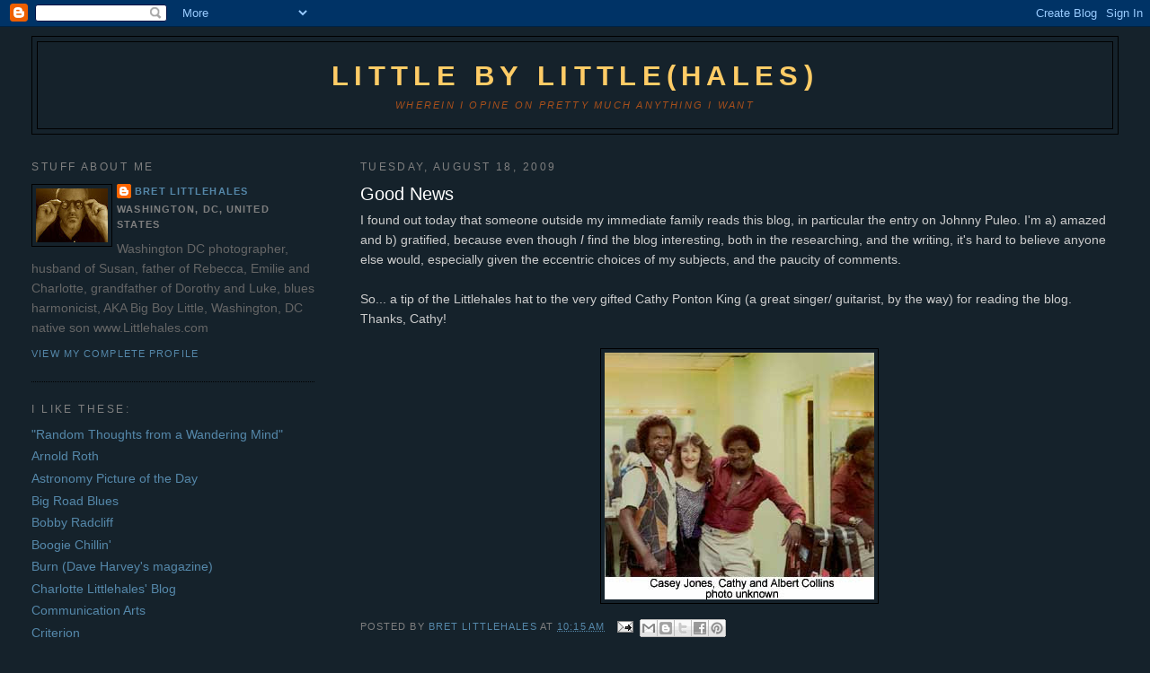

--- FILE ---
content_type: text/html; charset=UTF-8
request_url: http://bretlittlehales.blogspot.com/2009/08/good-news.html
body_size: 11470
content:
<!DOCTYPE html>
<html dir='ltr'>
<head>
<link href='https://www.blogger.com/static/v1/widgets/2944754296-widget_css_bundle.css' rel='stylesheet' type='text/css'/>
<meta content='text/html; charset=UTF-8' http-equiv='Content-Type'/>
<meta content='blogger' name='generator'/>
<link href='http://bretlittlehales.blogspot.com/favicon.ico' rel='icon' type='image/x-icon'/>
<link href='http://bretlittlehales.blogspot.com/2009/08/good-news.html' rel='canonical'/>
<link rel="alternate" type="application/atom+xml" title="Little by Little(hales) - Atom" href="http://bretlittlehales.blogspot.com/feeds/posts/default" />
<link rel="alternate" type="application/rss+xml" title="Little by Little(hales) - RSS" href="http://bretlittlehales.blogspot.com/feeds/posts/default?alt=rss" />
<link rel="service.post" type="application/atom+xml" title="Little by Little(hales) - Atom" href="https://www.blogger.com/feeds/8245311370075626678/posts/default" />

<link rel="alternate" type="application/atom+xml" title="Little by Little(hales) - Atom" href="http://bretlittlehales.blogspot.com/feeds/1797027801243046720/comments/default" />
<!--Can't find substitution for tag [blog.ieCssRetrofitLinks]-->
<link href='https://blogger.googleusercontent.com/img/b/R29vZ2xl/AVvXsEiSZOyB7nM5zAyOaqvFAOHFRaoXNWgoPjb5l7JDpJ4pQ3wwhMSUzqKvwLqq-GzFY4-h4xXEv21X5tGe8imvRul4_kyuu0oTZNKgFfmby6qmvH6hd3cUsu-AvkOeEatlCD2EBU1PPeH5gUej/s400/Cathy7.jpg' rel='image_src'/>
<meta content='http://bretlittlehales.blogspot.com/2009/08/good-news.html' property='og:url'/>
<meta content='Good News' property='og:title'/>
<meta content='I found out today that someone outside my immediate family reads this blog, in particular the entry on Johnny Puleo. I&#39;m a) amazed and b) gr...' property='og:description'/>
<meta content='https://blogger.googleusercontent.com/img/b/R29vZ2xl/AVvXsEiSZOyB7nM5zAyOaqvFAOHFRaoXNWgoPjb5l7JDpJ4pQ3wwhMSUzqKvwLqq-GzFY4-h4xXEv21X5tGe8imvRul4_kyuu0oTZNKgFfmby6qmvH6hd3cUsu-AvkOeEatlCD2EBU1PPeH5gUej/w1200-h630-p-k-no-nu/Cathy7.jpg' property='og:image'/>
<title>Little by Little(hales): Good News</title>
<style id='page-skin-1' type='text/css'><!--
/*
-----------------------------------------------
Blogger Template Style
Name:     Minima Lefty Stretch
Date:     14 Jul 2006
----------------------------------------------- */
/* Use this with templates/template-twocol.html */
body {
background:#15222b;
margin:0;
color:#cccccc;
font:x-small Georgia Serif;
font-size/* */:/**/small;
font-size: /**/small;
text-align: center;
}
a:link {
color:#5588aa;
text-decoration:none;
}
a:visited {
color:#999999;
text-decoration:none;
}
a:hover {
color:#ffffff;
text-decoration:underline;
}
a img {
border-width:0;
}
/* Header
-----------------------------------------------
*/
#header-wrapper {
margin:0 2% 10px;
border:1px solid #000000;
}
#header-inner {
background-position: center;
margin-left: auto;
margin-right: auto;
}
#header {
margin: 5px;
border: 1px solid #000000;
text-align: center;
color:#ffcc66;
}
#header h1 {
margin:5px 5px 0;
padding:15px 20px .25em;
line-height:1.2em;
text-transform:uppercase;
letter-spacing:.2em;
font: normal bold 220% Arial, sans-serif;
}
#header a {
color:#ffcc66;
text-decoration:none;
}
#header a:hover {
color:#ffcc66;
}
#header .description {
margin:0 5px 5px;
padding:0 20px 15px;
text-transform:uppercase;
letter-spacing:.2em;
line-height: 1.4em;
font: italic normal 78% Arial, sans-serif;
color: #a9501b;
}
#header img {
margin-left: auto;
margin-right: auto;
}
/* Outer-Wrapper
----------------------------------------------- */
#outer-wrapper {
margin:0;
padding:10px;
text-align:left;
font: normal normal 110% Arial, sans-serif;
}
#main-wrapper {
margin-right: 2%;
width: 67%;
float: right;
display: inline;       /* fix for doubling margin in IE */
word-wrap: break-word; /* fix for long text breaking sidebar float in IE */
overflow: hidden;      /* fix for long non-text content breaking IE sidebar float */
}
#sidebar-wrapper {
margin-left: 2%;
width: 25%;
float: left;
display: inline;       /* fix for doubling margin in IE */
word-wrap: break-word; /* fix for long text breaking sidebar float in IE */
overflow: hidden;      /* fix for long non-text content breaking IE sidebar float */
}
/* Headings
----------------------------------------------- */
h2 {
margin:1.5em 0 .75em;
font:normal normal 86% Arial, sans-serif;
line-height: 1.4em;
text-transform:uppercase;
letter-spacing:.2em;
color:#7f7f7f;
}
/* Posts
-----------------------------------------------
*/
h2.date-header {
margin:1.5em 0 .5em;
}
.post {
margin:.5em 0 1.5em;
border-bottom:1px dotted #000000;
padding-bottom:1.5em;
}
.post h3 {
margin:.25em 0 0;
padding:0 0 4px;
font-size:140%;
font-weight:normal;
line-height:1.4em;
color:#ffffff;
}
.post h3 a, .post h3 a:visited, .post h3 strong {
display:block;
text-decoration:none;
color:#ffffff;
font-weight:normal;
}
.post h3 strong, .post h3 a:hover {
color:#cccccc;
}
.post-body {
margin:0 0 .75em;
line-height:1.6em;
}
.post-body blockquote {
line-height:1.3em;
}
.post-footer {
margin: .75em 0;
color:#7f7f7f;
text-transform:uppercase;
letter-spacing:.1em;
font: normal normal 78% Arial, sans-serif;
line-height: 1.4em;
}
.comment-link {
margin-left:.6em;
}
.post img, table.tr-caption-container {
padding:4px;
border:1px solid #000000;
}
.tr-caption-container img {
border: none;
padding: 0;
}
.post blockquote {
margin:1em 20px;
}
.post blockquote p {
margin:.75em 0;
}
/* Comments
----------------------------------------------- */
#comments h4 {
margin:1em 0;
font-weight: bold;
line-height: 1.4em;
text-transform:uppercase;
letter-spacing:.2em;
color: #7f7f7f;
}
#comments-block {
margin:1em 0 1.5em;
line-height:1.6em;
}
#comments-block .comment-author {
margin:.5em 0;
}
#comments-block .comment-body {
margin:.25em 0 0;
}
#comments-block .comment-footer {
margin:-.25em 0 2em;
line-height: 1.4em;
text-transform:uppercase;
letter-spacing:.1em;
}
#comments-block .comment-body p {
margin:0 0 .75em;
}
.deleted-comment {
font-style:italic;
color:gray;
}
.feed-links {
clear: both;
line-height: 2.5em;
}
#blog-pager-newer-link {
float: left;
}
#blog-pager-older-link {
float: right;
}
#blog-pager {
text-align: center;
}
/* Sidebar Content
----------------------------------------------- */
.sidebar {
color: #666666;
line-height: 1.5em;
}
.sidebar ul {
list-style:none;
margin:0 0 0;
padding:0 0 0;
}
.sidebar li {
margin:0;
padding-top:0;
padding-right:0;
padding-bottom:.25em;
padding-left:15px;
text-indent:-15px;
line-height:1.5em;
}
.sidebar .widget, .main .widget {
border-bottom:1px dotted #000000;
margin:0 0 1.5em;
padding:0 0 1.5em;
}
.main .Blog {
border-bottom-width: 0;
}
/* Profile
----------------------------------------------- */
.profile-img {
float: left;
margin-top: 0;
margin-right: 5px;
margin-bottom: 5px;
margin-left: 0;
padding: 4px;
border: 1px solid #000000;
}
.profile-data {
margin:0;
text-transform:uppercase;
letter-spacing:.1em;
font: normal normal 78% Arial, sans-serif;
color: #7f7f7f;
font-weight: bold;
line-height: 1.6em;
}
.profile-datablock {
margin:.5em 0 .5em;
}
.profile-textblock {
margin: 0.5em 0;
line-height: 1.6em;
}
.profile-link {
font: normal normal 78% Arial, sans-serif;
text-transform: uppercase;
letter-spacing: .1em;
}
/* Footer
----------------------------------------------- */
#footer {
width:660px;
clear:both;
margin:0 auto;
padding-top:15px;
line-height: 1.6em;
text-transform:uppercase;
letter-spacing:.1em;
text-align: center;
}

--></style>
<link href='https://www.blogger.com/dyn-css/authorization.css?targetBlogID=8245311370075626678&amp;zx=cb612ebc-d94c-4524-b68b-9b3c54ddce71' media='none' onload='if(media!=&#39;all&#39;)media=&#39;all&#39;' rel='stylesheet'/><noscript><link href='https://www.blogger.com/dyn-css/authorization.css?targetBlogID=8245311370075626678&amp;zx=cb612ebc-d94c-4524-b68b-9b3c54ddce71' rel='stylesheet'/></noscript>
<meta name='google-adsense-platform-account' content='ca-host-pub-1556223355139109'/>
<meta name='google-adsense-platform-domain' content='blogspot.com'/>

</head>
<body>
<div class='navbar section' id='navbar'><div class='widget Navbar' data-version='1' id='Navbar1'><script type="text/javascript">
    function setAttributeOnload(object, attribute, val) {
      if(window.addEventListener) {
        window.addEventListener('load',
          function(){ object[attribute] = val; }, false);
      } else {
        window.attachEvent('onload', function(){ object[attribute] = val; });
      }
    }
  </script>
<div id="navbar-iframe-container"></div>
<script type="text/javascript" src="https://apis.google.com/js/platform.js"></script>
<script type="text/javascript">
      gapi.load("gapi.iframes:gapi.iframes.style.bubble", function() {
        if (gapi.iframes && gapi.iframes.getContext) {
          gapi.iframes.getContext().openChild({
              url: 'https://www.blogger.com/navbar/8245311370075626678?po\x3d1797027801243046720\x26origin\x3dhttp://bretlittlehales.blogspot.com',
              where: document.getElementById("navbar-iframe-container"),
              id: "navbar-iframe"
          });
        }
      });
    </script><script type="text/javascript">
(function() {
var script = document.createElement('script');
script.type = 'text/javascript';
script.src = '//pagead2.googlesyndication.com/pagead/js/google_top_exp.js';
var head = document.getElementsByTagName('head')[0];
if (head) {
head.appendChild(script);
}})();
</script>
</div></div>
<div id='outer-wrapper'><div id='wrap2'>
<!-- skip links for text browsers -->
<span id='skiplinks' style='display:none;'>
<a href='#main'>skip to main </a> |
      <a href='#sidebar'>skip to sidebar</a>
</span>
<div id='header-wrapper'>
<div class='header section' id='header'><div class='widget Header' data-version='1' id='Header1'>
<div id='header-inner'>
<div class='titlewrapper'>
<h1 class='title'>
<a href='http://bretlittlehales.blogspot.com/'>
Little by Little(hales)
</a>
</h1>
</div>
<div class='descriptionwrapper'>
<p class='description'><span>Wherein I opine on pretty much anything I want</span></p>
</div>
</div>
</div></div>
</div>
<div id='content-wrapper'>
<div id='crosscol-wrapper' style='text-align:center'>
<div class='crosscol no-items section' id='crosscol'></div>
</div>
<div id='main-wrapper'>
<div class='main section' id='main'><div class='widget Blog' data-version='1' id='Blog1'>
<div class='blog-posts hfeed'>

          <div class="date-outer">
        
<h2 class='date-header'><span>Tuesday, August 18, 2009</span></h2>

          <div class="date-posts">
        
<div class='post-outer'>
<div class='post hentry uncustomized-post-template' itemprop='blogPost' itemscope='itemscope' itemtype='http://schema.org/BlogPosting'>
<meta content='https://blogger.googleusercontent.com/img/b/R29vZ2xl/AVvXsEiSZOyB7nM5zAyOaqvFAOHFRaoXNWgoPjb5l7JDpJ4pQ3wwhMSUzqKvwLqq-GzFY4-h4xXEv21X5tGe8imvRul4_kyuu0oTZNKgFfmby6qmvH6hd3cUsu-AvkOeEatlCD2EBU1PPeH5gUej/s400/Cathy7.jpg' itemprop='image_url'/>
<meta content='8245311370075626678' itemprop='blogId'/>
<meta content='1797027801243046720' itemprop='postId'/>
<a name='1797027801243046720'></a>
<h3 class='post-title entry-title' itemprop='name'>
Good News
</h3>
<div class='post-header'>
<div class='post-header-line-1'></div>
</div>
<div class='post-body entry-content' id='post-body-1797027801243046720' itemprop='description articleBody'>
I found out today that someone outside my immediate family reads this blog, in particular the entry on Johnny Puleo. I'm a) amazed and b) gratified, because even though <span style="font-style: italic;">I</span> find the blog interesting, both in the researching, and the writing, it's hard to believe anyone else would, especially given the eccentric choices of my subjects, and the paucity of comments.<br /><br />So... a tip of the Littlehales hat to the very gifted Cathy Ponton King (a great singer/ guitarist, by the way) for reading the blog. Thanks, Cathy!<br /><br /><a href="https://blogger.googleusercontent.com/img/b/R29vZ2xl/AVvXsEiSZOyB7nM5zAyOaqvFAOHFRaoXNWgoPjb5l7JDpJ4pQ3wwhMSUzqKvwLqq-GzFY4-h4xXEv21X5tGe8imvRul4_kyuu0oTZNKgFfmby6qmvH6hd3cUsu-AvkOeEatlCD2EBU1PPeH5gUej/s1600-h/Cathy7.jpg" onblur="try {parent.deselectBloggerImageGracefully();} catch(e) {}"><img alt="" border="0" id="BLOGGER_PHOTO_ID_5371309480445362546" src="https://blogger.googleusercontent.com/img/b/R29vZ2xl/AVvXsEiSZOyB7nM5zAyOaqvFAOHFRaoXNWgoPjb5l7JDpJ4pQ3wwhMSUzqKvwLqq-GzFY4-h4xXEv21X5tGe8imvRul4_kyuu0oTZNKgFfmby6qmvH6hd3cUsu-AvkOeEatlCD2EBU1PPeH5gUej/s400/Cathy7.jpg" style="margin: 0px auto 10px; display: block; text-align: center; cursor: pointer; width: 300px; height: 275px;" /></a>
<div style='clear: both;'></div>
</div>
<div class='post-footer'>
<div class='post-footer-line post-footer-line-1'>
<span class='post-author vcard'>
Posted by
<span class='fn' itemprop='author' itemscope='itemscope' itemtype='http://schema.org/Person'>
<meta content='https://www.blogger.com/profile/09673324807003717781' itemprop='url'/>
<a class='g-profile' href='https://www.blogger.com/profile/09673324807003717781' rel='author' title='author profile'>
<span itemprop='name'>Bret Littlehales</span>
</a>
</span>
</span>
<span class='post-timestamp'>
at
<meta content='http://bretlittlehales.blogspot.com/2009/08/good-news.html' itemprop='url'/>
<a class='timestamp-link' href='http://bretlittlehales.blogspot.com/2009/08/good-news.html' rel='bookmark' title='permanent link'><abbr class='published' itemprop='datePublished' title='2009-08-18T10:15:00-04:00'>10:15&#8239;AM</abbr></a>
</span>
<span class='post-comment-link'>
</span>
<span class='post-icons'>
<span class='item-action'>
<a href='https://www.blogger.com/email-post/8245311370075626678/1797027801243046720' title='Email Post'>
<img alt='' class='icon-action' height='13' src='https://resources.blogblog.com/img/icon18_email.gif' width='18'/>
</a>
</span>
<span class='item-control blog-admin pid-276773162'>
<a href='https://www.blogger.com/post-edit.g?blogID=8245311370075626678&postID=1797027801243046720&from=pencil' title='Edit Post'>
<img alt='' class='icon-action' height='18' src='https://resources.blogblog.com/img/icon18_edit_allbkg.gif' width='18'/>
</a>
</span>
</span>
<div class='post-share-buttons goog-inline-block'>
<a class='goog-inline-block share-button sb-email' href='https://www.blogger.com/share-post.g?blogID=8245311370075626678&postID=1797027801243046720&target=email' target='_blank' title='Email This'><span class='share-button-link-text'>Email This</span></a><a class='goog-inline-block share-button sb-blog' href='https://www.blogger.com/share-post.g?blogID=8245311370075626678&postID=1797027801243046720&target=blog' onclick='window.open(this.href, "_blank", "height=270,width=475"); return false;' target='_blank' title='BlogThis!'><span class='share-button-link-text'>BlogThis!</span></a><a class='goog-inline-block share-button sb-twitter' href='https://www.blogger.com/share-post.g?blogID=8245311370075626678&postID=1797027801243046720&target=twitter' target='_blank' title='Share to X'><span class='share-button-link-text'>Share to X</span></a><a class='goog-inline-block share-button sb-facebook' href='https://www.blogger.com/share-post.g?blogID=8245311370075626678&postID=1797027801243046720&target=facebook' onclick='window.open(this.href, "_blank", "height=430,width=640"); return false;' target='_blank' title='Share to Facebook'><span class='share-button-link-text'>Share to Facebook</span></a><a class='goog-inline-block share-button sb-pinterest' href='https://www.blogger.com/share-post.g?blogID=8245311370075626678&postID=1797027801243046720&target=pinterest' target='_blank' title='Share to Pinterest'><span class='share-button-link-text'>Share to Pinterest</span></a>
</div>
</div>
<div class='post-footer-line post-footer-line-2'>
<span class='post-labels'>
</span>
</div>
<div class='post-footer-line post-footer-line-3'>
<span class='post-location'>
</span>
</div>
</div>
</div>
<div class='comments' id='comments'>
<a name='comments'></a>
<h4>No comments:</h4>
<div id='Blog1_comments-block-wrapper'>
<dl class='avatar-comment-indent' id='comments-block'>
</dl>
</div>
<p class='comment-footer'>
<a href='https://www.blogger.com/comment/fullpage/post/8245311370075626678/1797027801243046720' onclick='javascript:window.open(this.href, "bloggerPopup", "toolbar=0,location=0,statusbar=1,menubar=0,scrollbars=yes,width=640,height=500"); return false;'>Post a Comment</a>
</p>
</div>
</div>

        </div></div>
      
</div>
<div class='blog-pager' id='blog-pager'>
<span id='blog-pager-newer-link'>
<a class='blog-pager-newer-link' href='http://bretlittlehales.blogspot.com/2009/08/happy-birthday-count-basie.html' id='Blog1_blog-pager-newer-link' title='Newer Post'>Newer Post</a>
</span>
<span id='blog-pager-older-link'>
<a class='blog-pager-older-link' href='http://bretlittlehales.blogspot.com/2009/08/tough-week.html' id='Blog1_blog-pager-older-link' title='Older Post'>Older Post</a>
</span>
<a class='home-link' href='http://bretlittlehales.blogspot.com/'>Home</a>
</div>
<div class='clear'></div>
<div class='post-feeds'>
<div class='feed-links'>
Subscribe to:
<a class='feed-link' href='http://bretlittlehales.blogspot.com/feeds/1797027801243046720/comments/default' target='_blank' type='application/atom+xml'>Post Comments (Atom)</a>
</div>
</div>
</div></div>
</div>
<div id='sidebar-wrapper'>
<div class='sidebar section' id='sidebar'><div class='widget Profile' data-version='1' id='Profile1'>
<h2>Stuff About  Me</h2>
<div class='widget-content'>
<a href='https://www.blogger.com/profile/09673324807003717781'><img alt='My photo' class='profile-img' height='60' src='//4.bp.blogspot.com/_CwSw9h_kpPQ/SgWb6ZZDDcI/AAAAAAAAAF4/_SnqiPtMCfk/S220-s80/Photo+9.jpg' width='80'/></a>
<dl class='profile-datablock'>
<dt class='profile-data'>
<a class='profile-name-link g-profile' href='https://www.blogger.com/profile/09673324807003717781' rel='author' style='background-image: url(//www.blogger.com/img/logo-16.png);'>
Bret Littlehales
</a>
</dt>
<dd class='profile-data'>Washington, DC, United States</dd>
<dd class='profile-textblock'>Washington DC photographer, husband of Susan, father of Rebecca, Emilie and Charlotte, grandfather of Dorothy and Luke,  blues harmonicist, AKA Big Boy Little,  Washington, DC native son
www.Littlehales.com</dd>
</dl>
<a class='profile-link' href='https://www.blogger.com/profile/09673324807003717781' rel='author'>View my complete profile</a>
<div class='clear'></div>
</div>
</div><div class='widget LinkList' data-version='1' id='LinkList1'>
<h2>I like these:</h2>
<div class='widget-content'>
<ul>
<li><a href='http://oldmrbill.blogspot.com/'>"Random Thoughts from a Wandering Mind"</a></li>
<li><a href='http://www.arnoldroth.com/'>Arnold Roth</a></li>
<li><a href='http://apod.nasa.gov/apod/'>Astronomy Picture of the Day</a></li>
<li><a href='http://sundayblues.org/'>Big Road Blues</a></li>
<li><a href='http://www.myspace.com/bobbyradcliff'>Bobby Radcliff</a></li>
<li><a href='http://boogiechillin.blogspot.com/'>Boogie Chillin'</a></li>
<li><a href='http://www.burnmagazine.org/'>Burn (Dave Harvey's magazine)</a></li>
<li><a href='http://www.charlottelittlehales.com/'>Charlotte Littlehales' Blog</a></li>
<li><a href='http://www.commarts.com/'>Communication Arts</a></li>
<li><a href='http://www.criterion.com/'>Criterion</a></li>
<li><a href='http://freshairtaxi.blogspot.com/'>David Garrett's Blog (I know who he really is!)</a></li>
<li><a href='http://bretphoto.blogspot.com/'>DC Photographer Bret Littlehales' photo blog site</a></li>
<li><a href='http://www.designmuseum.org/'>Design Museum</a></li>
<li><a href='http://www.dinosaursandrobots.com/'>Dinosaurs and Robots</a></li>
<li><a href='http://www.document-records.com/'>Document Records</a></li>
<li><a href='http://www.drawger.com/drewfriedman/'>Drew Friedman</a></li>
<li><a href='http://www.earlyblues.com/'>Early Blues</a></li>
<li><a href='http://erniekovacs.blogspot.com/'>Ernie Kovacs</a></li>
<li><a href='http://vimeo.com/etsy'>ETSY</a></li>
<li><a href='http://femmefemmefemme.wordpress.com/'>Femme Femme Femme</a></li>
<li><a href='http://www.finkbuilt.com/blog/'>Finkbuilt</a></li>
<li><a href='http://foodisverygood.blogspot.com/'>Food Is Very Good</a></li>
<li><a href='http://funky16corners.lunarpages.net/'>Funky 16 Corners</a></li>
<li><a href='http://garygiddins.com/'>Gary Giddins</a></li>
<li><a href='http://goldenagecomicbookstories.blogspot.com/'>Golden Age Comic Book Stories</a></li>
<li><a href='http://handmemytravelinshoes.blogspot.com/'>Hand Me My Travelling Shoes (the Blind Willie McTell site)</a></li>
<li><a href='http://oldweirdamerica.wordpress.com/'>Harry A. Smith's Anthology</a></li>
<li><a href='http://www.henricartierbresson.org/index_en.htm'>Henri Cartier- Bresson</a></li>
<li><a href='http://homeofthegroove.blogspot.com/'>Home of the Groove</a></li>
<li><a href='http://prewarblues.org/'>Honey, Where You Been So Long (Pre- War Blues)</a></li>
<li><a href='http://hooptyrides.blogspot.com/'>Hooptyrides</a></li>
<li><a href='http://icametorun.wordpress.com/'>I Came to Run</a></li>
<li><a href='http://iconla.blogspot.com/'>Iconia</a></li>
<li><a href='http://tsutpen.blogspot.com/'>If Charlie Parker Was a Gunslinger, There'd Be a Whole Lot of Dead Copycats</a></li>
<li><a href='http://www.imagepie.net/'>Image Pie/ Parks- Bowman Productions</a></li>
<li><a href='http://colescomics.blogspot.com/'>Jack Cole</a></li>
<li><a href='http://blackwingsketch.blogspot.com/'>Jenny Lerew's Sketchbook</a></li>
<li><a href='http://jimflora.com/'>Jim Flora</a></li>
<li><a href='http://kahnselesnick.free.fr/html/homepage.htm'>Kahn + Selesnick</a></li>
<li><a href='http://groovetime.blogspot.com/'>Kiss Tomorrow Goodbye</a></li>
<li><a href='http://www.lensculture.com/'>Lens Culture</a></li>
<li><a href='http://www.amycrehore.blogspot.com/'>Little Hokum Rag</a></li>
<li><a href='http://www.louisianadigitallibrary.org/index.php'>Louisiana Digital Library</a></li>
<li><a href='http://www.mardecortesbaja.com/'>mardecortesbaja.com</a></li>
<li><a href='http://bigboylittle.blogspot.com/'>Memphis Blues Again</a></li>
<li><a href='http://mikemitchell.us/artist.asp?ArtistID=17664&AKey=C3TWCG6T'>Mike Mitchell</a></li>
<li><a href='http://blog.modernmechanix.com/'>Modern Mechanix</a></li>
<li><a href='http://mojorepairshop.blogspot.com/'>Mojo Repair Shop</a></li>
<li><a href='http://montagueprojectsblog.blogspot.com/'>Montague Projects</a></li>
<li><a href='http://mfpix.com/'>Northern Virginia photographer Mark Finkenstaedt's Website</a></li>
<li><a href='http://nonotes.wordpress.com/'>Notes on St. James Infirmary</a></li>
<li><a href='http://oscar-aleman.blogspot.com/'>Oscar Aleman</a></li>
<li><a href='http://www.paleofuture.com/'>Paleo- Future</a></li>
<li><a href='http://panelologicalpantheon.blogspot.com/'>Panelological Pantheon</a></li>
<li><a href='http://pappysgoldenage.blogspot.com/'>Pappy's Golden Age Comics Blogzine</a></li>
<li><a href='http://polanoid.net/'>Polanoid</a></li>
<li><a href='http://www.ponderosastomp.com/blog/tag/new-orleans/'>Ponderosa Stomp</a></li>
<li><a href='http://www.potrzebie.blogspot.com/'>Portrzbie</a></li>
<li><a href='http://psd.tutsplus.com/category/tutorials/photo-effects-tutorials/'>PSD TUTS+</a></li>
<li><a href='http://web.me.com/pzpodcast/podcast.xml'>PZ's Podcast</a></li>
<li><a href='http://richardrenaldi.blogspot.com/'>Richard Renaldi</a></li>
<li><a href='http://www.rosebudarchives.com/wp/category/blog/'>Rosebud Archives</a></li>
<li><a href='http://scratchygrooves.com/home'>Scratchy Grooves</a></li>
<li><a href='http://www.shorpy.com/'>Shorpy</a></li>
<li><a href='http://iwentdowntostjamesinfirmary.blogspot.com/'>St. James Infirmary (again)</a></li>
<li><a href='http://stanleystories.blogspot.com/'>Stanley Stories (the work of the great John Stanley)</a></li>
<li><a href='http://stepfatherofsoul.blogspot.com/http://'>Stepfather of Soul</a></li>
<li><a href='http://strippersguide.blogspot.com/'>Stripper's Guide</a></li>
<li><a href='http://superficialsnapshots.blogspot.com/'>Superficial Snapshots</a></li>
<li><a href='http://www.myspace.com/bigboylittleband'>The Big Boy Little Band</a></li>
<li><a href='http://www.boston.com/bigpicture/'>The Big Picture</a></li>
<li><a href='http://bookcoverarchive.com/'>The Book Cover Archive</a></li>
<li><a href='http://eddiecampbell.blogspot.com/'>The Fate of the Artist (Eddie Campbell's Blogspot)</a></li>
<li><a href='http://www.nola.com/'>The Times- Picayune</a></li>
<li><a href='http://www.fulltable.com/VTS/index2.htm'>The Visual Telling of Stories</a></li>
<li><a href='http://www.tcm.com/index.jsp'>Turner Classic Movies</a></li>
<li><a href='http://www.victormoscoso.com/'>Victror Moscoso</a></li>
<li><a href='http://www.littlehales.com/'>Washington DC photographer Bret Littlehales</a></li>
<li><a href='http://westernswing78.blogspot.com/'>Western Swing on 78</a></li>
<li><a href='http://www.wineforthecheap.com/'>Wine for the Cheap</a></li>
<li><a href='http://dippermouth.blogspot.com/2008/12/arie-infirmary.html'>Wonderful World of Louis Armstrong</a></li>
</ul>
<div class='clear'></div>
</div>
</div><div class='widget Followers' data-version='1' id='Followers1'>
<h2 class='title'>Followers</h2>
<div class='widget-content'>
<div id='Followers1-wrapper'>
<div style='margin-right:2px;'>
<div><script type="text/javascript" src="https://apis.google.com/js/platform.js"></script>
<div id="followers-iframe-container"></div>
<script type="text/javascript">
    window.followersIframe = null;
    function followersIframeOpen(url) {
      gapi.load("gapi.iframes", function() {
        if (gapi.iframes && gapi.iframes.getContext) {
          window.followersIframe = gapi.iframes.getContext().openChild({
            url: url,
            where: document.getElementById("followers-iframe-container"),
            messageHandlersFilter: gapi.iframes.CROSS_ORIGIN_IFRAMES_FILTER,
            messageHandlers: {
              '_ready': function(obj) {
                window.followersIframe.getIframeEl().height = obj.height;
              },
              'reset': function() {
                window.followersIframe.close();
                followersIframeOpen("https://www.blogger.com/followers/frame/8245311370075626678?colors\x3dCgt0cmFuc3BhcmVudBILdHJhbnNwYXJlbnQaByM2NjY2NjYiByM1NTg4YWEqByMxNTIyMmIyByNmZmZmZmY6ByM2NjY2NjZCByM1NTg4YWFKByNhOTUwMWJSByM1NTg4YWFaC3RyYW5zcGFyZW50\x26pageSize\x3d21\x26hl\x3den\x26origin\x3dhttp://bretlittlehales.blogspot.com");
              },
              'open': function(url) {
                window.followersIframe.close();
                followersIframeOpen(url);
              }
            }
          });
        }
      });
    }
    followersIframeOpen("https://www.blogger.com/followers/frame/8245311370075626678?colors\x3dCgt0cmFuc3BhcmVudBILdHJhbnNwYXJlbnQaByM2NjY2NjYiByM1NTg4YWEqByMxNTIyMmIyByNmZmZmZmY6ByM2NjY2NjZCByM1NTg4YWFKByNhOTUwMWJSByM1NTg4YWFaC3RyYW5zcGFyZW50\x26pageSize\x3d21\x26hl\x3den\x26origin\x3dhttp://bretlittlehales.blogspot.com");
  </script></div>
</div>
</div>
<div class='clear'></div>
</div>
</div><div class='widget HTML' data-version='1' id='HTML1'>
<h2 class='title'>ON THIS DAY IN JAZZ AGE MUSIC!</h2>
<div class='widget-content'>
<script src="http://cdn.widgetserver.com/syndication/subscriber/InsertWidget.js" type="text/javascript"></script><script>if (WIDGETBOX) WIDGETBOX.renderWidget('bd41fb46-ccee-42e3-80e5-0b8e5165b6fe');</script><noscript>Get the <a href="http://www.widgetbox.com/widget/on-this-day-in-jazz-age-music">ON THIS DAY IN JAZZ AGE MUSIC!</a> widget and many other <a href="http://www.widgetbox.com/">great free widgets</a> at <a href="http://www.widgetbox.com">Widgetbox</a>!</noscript>
</div>
<div class='clear'></div>
</div><div class='widget HTML' data-version='1' id='HTML3'>
<h2 class='title'>Feedjit</h2>
<div class='widget-content'>
<script type="text/javascript" src="http://feedjit.com/serve/?vv=538&amp;tft=3&amp;dd=0&amp;wid=f8e4fd7903415afc&amp;pid=0&amp;proid=0&amp;bc=5C636B&amp;tc=FFFFFF&amp;brd1=336699&amp;lnk=B5CDE6&amp;hc=FFFFFF&amp;hfc=464E52&amp;btn=1E2224&amp;ww=190"></script><noscript><a href="http://feedjit.com/">Feedjit Live Blog Stats</a></noscript>
</div>
<div class='clear'></div>
</div><div class='widget BlogArchive' data-version='1' id='BlogArchive1'>
<h2>Blog Archive</h2>
<div class='widget-content'>
<div id='ArchiveList'>
<div id='BlogArchive1_ArchiveList'>
<ul class='hierarchy'>
<li class='archivedate collapsed'>
<a class='toggle' href='javascript:void(0)'>
<span class='zippy'>

        &#9658;&#160;
      
</span>
</a>
<a class='post-count-link' href='http://bretlittlehales.blogspot.com/2015/'>
2015
</a>
<span class='post-count' dir='ltr'>(1)</span>
<ul class='hierarchy'>
<li class='archivedate collapsed'>
<a class='toggle' href='javascript:void(0)'>
<span class='zippy'>

        &#9658;&#160;
      
</span>
</a>
<a class='post-count-link' href='http://bretlittlehales.blogspot.com/2015/12/'>
December
</a>
<span class='post-count' dir='ltr'>(1)</span>
</li>
</ul>
</li>
</ul>
<ul class='hierarchy'>
<li class='archivedate collapsed'>
<a class='toggle' href='javascript:void(0)'>
<span class='zippy'>

        &#9658;&#160;
      
</span>
</a>
<a class='post-count-link' href='http://bretlittlehales.blogspot.com/2014/'>
2014
</a>
<span class='post-count' dir='ltr'>(1)</span>
<ul class='hierarchy'>
<li class='archivedate collapsed'>
<a class='toggle' href='javascript:void(0)'>
<span class='zippy'>

        &#9658;&#160;
      
</span>
</a>
<a class='post-count-link' href='http://bretlittlehales.blogspot.com/2014/09/'>
September
</a>
<span class='post-count' dir='ltr'>(1)</span>
</li>
</ul>
</li>
</ul>
<ul class='hierarchy'>
<li class='archivedate collapsed'>
<a class='toggle' href='javascript:void(0)'>
<span class='zippy'>

        &#9658;&#160;
      
</span>
</a>
<a class='post-count-link' href='http://bretlittlehales.blogspot.com/2013/'>
2013
</a>
<span class='post-count' dir='ltr'>(10)</span>
<ul class='hierarchy'>
<li class='archivedate collapsed'>
<a class='toggle' href='javascript:void(0)'>
<span class='zippy'>

        &#9658;&#160;
      
</span>
</a>
<a class='post-count-link' href='http://bretlittlehales.blogspot.com/2013/12/'>
December
</a>
<span class='post-count' dir='ltr'>(2)</span>
</li>
</ul>
<ul class='hierarchy'>
<li class='archivedate collapsed'>
<a class='toggle' href='javascript:void(0)'>
<span class='zippy'>

        &#9658;&#160;
      
</span>
</a>
<a class='post-count-link' href='http://bretlittlehales.blogspot.com/2013/11/'>
November
</a>
<span class='post-count' dir='ltr'>(1)</span>
</li>
</ul>
<ul class='hierarchy'>
<li class='archivedate collapsed'>
<a class='toggle' href='javascript:void(0)'>
<span class='zippy'>

        &#9658;&#160;
      
</span>
</a>
<a class='post-count-link' href='http://bretlittlehales.blogspot.com/2013/04/'>
April
</a>
<span class='post-count' dir='ltr'>(5)</span>
</li>
</ul>
<ul class='hierarchy'>
<li class='archivedate collapsed'>
<a class='toggle' href='javascript:void(0)'>
<span class='zippy'>

        &#9658;&#160;
      
</span>
</a>
<a class='post-count-link' href='http://bretlittlehales.blogspot.com/2013/03/'>
March
</a>
<span class='post-count' dir='ltr'>(1)</span>
</li>
</ul>
<ul class='hierarchy'>
<li class='archivedate collapsed'>
<a class='toggle' href='javascript:void(0)'>
<span class='zippy'>

        &#9658;&#160;
      
</span>
</a>
<a class='post-count-link' href='http://bretlittlehales.blogspot.com/2013/02/'>
February
</a>
<span class='post-count' dir='ltr'>(1)</span>
</li>
</ul>
</li>
</ul>
<ul class='hierarchy'>
<li class='archivedate collapsed'>
<a class='toggle' href='javascript:void(0)'>
<span class='zippy'>

        &#9658;&#160;
      
</span>
</a>
<a class='post-count-link' href='http://bretlittlehales.blogspot.com/2012/'>
2012
</a>
<span class='post-count' dir='ltr'>(27)</span>
<ul class='hierarchy'>
<li class='archivedate collapsed'>
<a class='toggle' href='javascript:void(0)'>
<span class='zippy'>

        &#9658;&#160;
      
</span>
</a>
<a class='post-count-link' href='http://bretlittlehales.blogspot.com/2012/09/'>
September
</a>
<span class='post-count' dir='ltr'>(2)</span>
</li>
</ul>
<ul class='hierarchy'>
<li class='archivedate collapsed'>
<a class='toggle' href='javascript:void(0)'>
<span class='zippy'>

        &#9658;&#160;
      
</span>
</a>
<a class='post-count-link' href='http://bretlittlehales.blogspot.com/2012/07/'>
July
</a>
<span class='post-count' dir='ltr'>(9)</span>
</li>
</ul>
<ul class='hierarchy'>
<li class='archivedate collapsed'>
<a class='toggle' href='javascript:void(0)'>
<span class='zippy'>

        &#9658;&#160;
      
</span>
</a>
<a class='post-count-link' href='http://bretlittlehales.blogspot.com/2012/05/'>
May
</a>
<span class='post-count' dir='ltr'>(3)</span>
</li>
</ul>
<ul class='hierarchy'>
<li class='archivedate collapsed'>
<a class='toggle' href='javascript:void(0)'>
<span class='zippy'>

        &#9658;&#160;
      
</span>
</a>
<a class='post-count-link' href='http://bretlittlehales.blogspot.com/2012/04/'>
April
</a>
<span class='post-count' dir='ltr'>(3)</span>
</li>
</ul>
<ul class='hierarchy'>
<li class='archivedate collapsed'>
<a class='toggle' href='javascript:void(0)'>
<span class='zippy'>

        &#9658;&#160;
      
</span>
</a>
<a class='post-count-link' href='http://bretlittlehales.blogspot.com/2012/03/'>
March
</a>
<span class='post-count' dir='ltr'>(2)</span>
</li>
</ul>
<ul class='hierarchy'>
<li class='archivedate collapsed'>
<a class='toggle' href='javascript:void(0)'>
<span class='zippy'>

        &#9658;&#160;
      
</span>
</a>
<a class='post-count-link' href='http://bretlittlehales.blogspot.com/2012/02/'>
February
</a>
<span class='post-count' dir='ltr'>(5)</span>
</li>
</ul>
<ul class='hierarchy'>
<li class='archivedate collapsed'>
<a class='toggle' href='javascript:void(0)'>
<span class='zippy'>

        &#9658;&#160;
      
</span>
</a>
<a class='post-count-link' href='http://bretlittlehales.blogspot.com/2012/01/'>
January
</a>
<span class='post-count' dir='ltr'>(3)</span>
</li>
</ul>
</li>
</ul>
<ul class='hierarchy'>
<li class='archivedate collapsed'>
<a class='toggle' href='javascript:void(0)'>
<span class='zippy'>

        &#9658;&#160;
      
</span>
</a>
<a class='post-count-link' href='http://bretlittlehales.blogspot.com/2011/'>
2011
</a>
<span class='post-count' dir='ltr'>(84)</span>
<ul class='hierarchy'>
<li class='archivedate collapsed'>
<a class='toggle' href='javascript:void(0)'>
<span class='zippy'>

        &#9658;&#160;
      
</span>
</a>
<a class='post-count-link' href='http://bretlittlehales.blogspot.com/2011/12/'>
December
</a>
<span class='post-count' dir='ltr'>(5)</span>
</li>
</ul>
<ul class='hierarchy'>
<li class='archivedate collapsed'>
<a class='toggle' href='javascript:void(0)'>
<span class='zippy'>

        &#9658;&#160;
      
</span>
</a>
<a class='post-count-link' href='http://bretlittlehales.blogspot.com/2011/11/'>
November
</a>
<span class='post-count' dir='ltr'>(6)</span>
</li>
</ul>
<ul class='hierarchy'>
<li class='archivedate collapsed'>
<a class='toggle' href='javascript:void(0)'>
<span class='zippy'>

        &#9658;&#160;
      
</span>
</a>
<a class='post-count-link' href='http://bretlittlehales.blogspot.com/2011/10/'>
October
</a>
<span class='post-count' dir='ltr'>(4)</span>
</li>
</ul>
<ul class='hierarchy'>
<li class='archivedate collapsed'>
<a class='toggle' href='javascript:void(0)'>
<span class='zippy'>

        &#9658;&#160;
      
</span>
</a>
<a class='post-count-link' href='http://bretlittlehales.blogspot.com/2011/09/'>
September
</a>
<span class='post-count' dir='ltr'>(4)</span>
</li>
</ul>
<ul class='hierarchy'>
<li class='archivedate collapsed'>
<a class='toggle' href='javascript:void(0)'>
<span class='zippy'>

        &#9658;&#160;
      
</span>
</a>
<a class='post-count-link' href='http://bretlittlehales.blogspot.com/2011/08/'>
August
</a>
<span class='post-count' dir='ltr'>(6)</span>
</li>
</ul>
<ul class='hierarchy'>
<li class='archivedate collapsed'>
<a class='toggle' href='javascript:void(0)'>
<span class='zippy'>

        &#9658;&#160;
      
</span>
</a>
<a class='post-count-link' href='http://bretlittlehales.blogspot.com/2011/07/'>
July
</a>
<span class='post-count' dir='ltr'>(7)</span>
</li>
</ul>
<ul class='hierarchy'>
<li class='archivedate collapsed'>
<a class='toggle' href='javascript:void(0)'>
<span class='zippy'>

        &#9658;&#160;
      
</span>
</a>
<a class='post-count-link' href='http://bretlittlehales.blogspot.com/2011/06/'>
June
</a>
<span class='post-count' dir='ltr'>(5)</span>
</li>
</ul>
<ul class='hierarchy'>
<li class='archivedate collapsed'>
<a class='toggle' href='javascript:void(0)'>
<span class='zippy'>

        &#9658;&#160;
      
</span>
</a>
<a class='post-count-link' href='http://bretlittlehales.blogspot.com/2011/05/'>
May
</a>
<span class='post-count' dir='ltr'>(8)</span>
</li>
</ul>
<ul class='hierarchy'>
<li class='archivedate collapsed'>
<a class='toggle' href='javascript:void(0)'>
<span class='zippy'>

        &#9658;&#160;
      
</span>
</a>
<a class='post-count-link' href='http://bretlittlehales.blogspot.com/2011/04/'>
April
</a>
<span class='post-count' dir='ltr'>(6)</span>
</li>
</ul>
<ul class='hierarchy'>
<li class='archivedate collapsed'>
<a class='toggle' href='javascript:void(0)'>
<span class='zippy'>

        &#9658;&#160;
      
</span>
</a>
<a class='post-count-link' href='http://bretlittlehales.blogspot.com/2011/03/'>
March
</a>
<span class='post-count' dir='ltr'>(14)</span>
</li>
</ul>
<ul class='hierarchy'>
<li class='archivedate collapsed'>
<a class='toggle' href='javascript:void(0)'>
<span class='zippy'>

        &#9658;&#160;
      
</span>
</a>
<a class='post-count-link' href='http://bretlittlehales.blogspot.com/2011/02/'>
February
</a>
<span class='post-count' dir='ltr'>(11)</span>
</li>
</ul>
<ul class='hierarchy'>
<li class='archivedate collapsed'>
<a class='toggle' href='javascript:void(0)'>
<span class='zippy'>

        &#9658;&#160;
      
</span>
</a>
<a class='post-count-link' href='http://bretlittlehales.blogspot.com/2011/01/'>
January
</a>
<span class='post-count' dir='ltr'>(8)</span>
</li>
</ul>
</li>
</ul>
<ul class='hierarchy'>
<li class='archivedate collapsed'>
<a class='toggle' href='javascript:void(0)'>
<span class='zippy'>

        &#9658;&#160;
      
</span>
</a>
<a class='post-count-link' href='http://bretlittlehales.blogspot.com/2010/'>
2010
</a>
<span class='post-count' dir='ltr'>(94)</span>
<ul class='hierarchy'>
<li class='archivedate collapsed'>
<a class='toggle' href='javascript:void(0)'>
<span class='zippy'>

        &#9658;&#160;
      
</span>
</a>
<a class='post-count-link' href='http://bretlittlehales.blogspot.com/2010/12/'>
December
</a>
<span class='post-count' dir='ltr'>(16)</span>
</li>
</ul>
<ul class='hierarchy'>
<li class='archivedate collapsed'>
<a class='toggle' href='javascript:void(0)'>
<span class='zippy'>

        &#9658;&#160;
      
</span>
</a>
<a class='post-count-link' href='http://bretlittlehales.blogspot.com/2010/11/'>
November
</a>
<span class='post-count' dir='ltr'>(8)</span>
</li>
</ul>
<ul class='hierarchy'>
<li class='archivedate collapsed'>
<a class='toggle' href='javascript:void(0)'>
<span class='zippy'>

        &#9658;&#160;
      
</span>
</a>
<a class='post-count-link' href='http://bretlittlehales.blogspot.com/2010/10/'>
October
</a>
<span class='post-count' dir='ltr'>(6)</span>
</li>
</ul>
<ul class='hierarchy'>
<li class='archivedate collapsed'>
<a class='toggle' href='javascript:void(0)'>
<span class='zippy'>

        &#9658;&#160;
      
</span>
</a>
<a class='post-count-link' href='http://bretlittlehales.blogspot.com/2010/09/'>
September
</a>
<span class='post-count' dir='ltr'>(7)</span>
</li>
</ul>
<ul class='hierarchy'>
<li class='archivedate collapsed'>
<a class='toggle' href='javascript:void(0)'>
<span class='zippy'>

        &#9658;&#160;
      
</span>
</a>
<a class='post-count-link' href='http://bretlittlehales.blogspot.com/2010/08/'>
August
</a>
<span class='post-count' dir='ltr'>(7)</span>
</li>
</ul>
<ul class='hierarchy'>
<li class='archivedate collapsed'>
<a class='toggle' href='javascript:void(0)'>
<span class='zippy'>

        &#9658;&#160;
      
</span>
</a>
<a class='post-count-link' href='http://bretlittlehales.blogspot.com/2010/07/'>
July
</a>
<span class='post-count' dir='ltr'>(11)</span>
</li>
</ul>
<ul class='hierarchy'>
<li class='archivedate collapsed'>
<a class='toggle' href='javascript:void(0)'>
<span class='zippy'>

        &#9658;&#160;
      
</span>
</a>
<a class='post-count-link' href='http://bretlittlehales.blogspot.com/2010/06/'>
June
</a>
<span class='post-count' dir='ltr'>(6)</span>
</li>
</ul>
<ul class='hierarchy'>
<li class='archivedate collapsed'>
<a class='toggle' href='javascript:void(0)'>
<span class='zippy'>

        &#9658;&#160;
      
</span>
</a>
<a class='post-count-link' href='http://bretlittlehales.blogspot.com/2010/05/'>
May
</a>
<span class='post-count' dir='ltr'>(3)</span>
</li>
</ul>
<ul class='hierarchy'>
<li class='archivedate collapsed'>
<a class='toggle' href='javascript:void(0)'>
<span class='zippy'>

        &#9658;&#160;
      
</span>
</a>
<a class='post-count-link' href='http://bretlittlehales.blogspot.com/2010/04/'>
April
</a>
<span class='post-count' dir='ltr'>(5)</span>
</li>
</ul>
<ul class='hierarchy'>
<li class='archivedate collapsed'>
<a class='toggle' href='javascript:void(0)'>
<span class='zippy'>

        &#9658;&#160;
      
</span>
</a>
<a class='post-count-link' href='http://bretlittlehales.blogspot.com/2010/03/'>
March
</a>
<span class='post-count' dir='ltr'>(7)</span>
</li>
</ul>
<ul class='hierarchy'>
<li class='archivedate collapsed'>
<a class='toggle' href='javascript:void(0)'>
<span class='zippy'>

        &#9658;&#160;
      
</span>
</a>
<a class='post-count-link' href='http://bretlittlehales.blogspot.com/2010/02/'>
February
</a>
<span class='post-count' dir='ltr'>(8)</span>
</li>
</ul>
<ul class='hierarchy'>
<li class='archivedate collapsed'>
<a class='toggle' href='javascript:void(0)'>
<span class='zippy'>

        &#9658;&#160;
      
</span>
</a>
<a class='post-count-link' href='http://bretlittlehales.blogspot.com/2010/01/'>
January
</a>
<span class='post-count' dir='ltr'>(10)</span>
</li>
</ul>
</li>
</ul>
<ul class='hierarchy'>
<li class='archivedate expanded'>
<a class='toggle' href='javascript:void(0)'>
<span class='zippy toggle-open'>

        &#9660;&#160;
      
</span>
</a>
<a class='post-count-link' href='http://bretlittlehales.blogspot.com/2009/'>
2009
</a>
<span class='post-count' dir='ltr'>(83)</span>
<ul class='hierarchy'>
<li class='archivedate collapsed'>
<a class='toggle' href='javascript:void(0)'>
<span class='zippy'>

        &#9658;&#160;
      
</span>
</a>
<a class='post-count-link' href='http://bretlittlehales.blogspot.com/2009/12/'>
December
</a>
<span class='post-count' dir='ltr'>(17)</span>
</li>
</ul>
<ul class='hierarchy'>
<li class='archivedate collapsed'>
<a class='toggle' href='javascript:void(0)'>
<span class='zippy'>

        &#9658;&#160;
      
</span>
</a>
<a class='post-count-link' href='http://bretlittlehales.blogspot.com/2009/11/'>
November
</a>
<span class='post-count' dir='ltr'>(7)</span>
</li>
</ul>
<ul class='hierarchy'>
<li class='archivedate collapsed'>
<a class='toggle' href='javascript:void(0)'>
<span class='zippy'>

        &#9658;&#160;
      
</span>
</a>
<a class='post-count-link' href='http://bretlittlehales.blogspot.com/2009/10/'>
October
</a>
<span class='post-count' dir='ltr'>(6)</span>
</li>
</ul>
<ul class='hierarchy'>
<li class='archivedate collapsed'>
<a class='toggle' href='javascript:void(0)'>
<span class='zippy'>

        &#9658;&#160;
      
</span>
</a>
<a class='post-count-link' href='http://bretlittlehales.blogspot.com/2009/09/'>
September
</a>
<span class='post-count' dir='ltr'>(3)</span>
</li>
</ul>
<ul class='hierarchy'>
<li class='archivedate expanded'>
<a class='toggle' href='javascript:void(0)'>
<span class='zippy toggle-open'>

        &#9660;&#160;
      
</span>
</a>
<a class='post-count-link' href='http://bretlittlehales.blogspot.com/2009/08/'>
August
</a>
<span class='post-count' dir='ltr'>(8)</span>
<ul class='posts'>
<li><a href='http://bretlittlehales.blogspot.com/2009/08/mini-tour.html'>Mini- tour</a></li>
<li><a href='http://bretlittlehales.blogspot.com/2009/08/happy-birthday-count-basie.html'>Happy Birthday, Count Basie!</a></li>
<li><a href='http://bretlittlehales.blogspot.com/2009/08/good-news.html'>Good News</a></li>
<li><a href='http://bretlittlehales.blogspot.com/2009/08/tough-week.html'>A Tough Week for Music</a></li>
<li><a href='http://bretlittlehales.blogspot.com/2009/08/goodbye-mr-polsfus.html'>Goodbye, Mr. Polsfus</a></li>
<li><a href='http://bretlittlehales.blogspot.com/2009/08/elevators-at-hyatt.html'>The Elevators at the Hyatt</a></li>
<li><a href='http://bretlittlehales.blogspot.com/2009/08/happy-birthday-louis.html'>Happy Birthday, Louis!</a></li>
<li><a href='http://bretlittlehales.blogspot.com/2009/08/hi-luke-kelly.html'>Hi, Luke Kelly!</a></li>
</ul>
</li>
</ul>
<ul class='hierarchy'>
<li class='archivedate collapsed'>
<a class='toggle' href='javascript:void(0)'>
<span class='zippy'>

        &#9658;&#160;
      
</span>
</a>
<a class='post-count-link' href='http://bretlittlehales.blogspot.com/2009/07/'>
July
</a>
<span class='post-count' dir='ltr'>(9)</span>
</li>
</ul>
<ul class='hierarchy'>
<li class='archivedate collapsed'>
<a class='toggle' href='javascript:void(0)'>
<span class='zippy'>

        &#9658;&#160;
      
</span>
</a>
<a class='post-count-link' href='http://bretlittlehales.blogspot.com/2009/06/'>
June
</a>
<span class='post-count' dir='ltr'>(12)</span>
</li>
</ul>
<ul class='hierarchy'>
<li class='archivedate collapsed'>
<a class='toggle' href='javascript:void(0)'>
<span class='zippy'>

        &#9658;&#160;
      
</span>
</a>
<a class='post-count-link' href='http://bretlittlehales.blogspot.com/2009/05/'>
May
</a>
<span class='post-count' dir='ltr'>(9)</span>
</li>
</ul>
<ul class='hierarchy'>
<li class='archivedate collapsed'>
<a class='toggle' href='javascript:void(0)'>
<span class='zippy'>

        &#9658;&#160;
      
</span>
</a>
<a class='post-count-link' href='http://bretlittlehales.blogspot.com/2009/04/'>
April
</a>
<span class='post-count' dir='ltr'>(12)</span>
</li>
</ul>
</li>
</ul>
</div>
</div>
<div class='clear'></div>
</div>
</div></div>
</div>
<!-- spacer for skins that want sidebar and main to be the same height-->
<div class='clear'>&#160;</div>
</div>
<!-- end content-wrapper -->
<div id='footer-wrapper'>
<div class='footer section' id='footer'><div class='widget Stats' data-version='1' id='Stats1'>
<h2>Total Pageviews</h2>
<div class='widget-content'>
<div id='Stats1_content' style='display: none;'>
<span class='counter-wrapper graph-counter-wrapper' id='Stats1_totalCount'>
</span>
<div class='clear'></div>
</div>
</div>
</div></div>
</div>
</div></div>
<!-- end outer-wrapper -->

<script type="text/javascript" src="https://www.blogger.com/static/v1/widgets/3845888474-widgets.js"></script>
<script type='text/javascript'>
window['__wavt'] = 'AOuZoY70VGbj10LVhD0L9rDpSyJGUDkN3w:1768807921661';_WidgetManager._Init('//www.blogger.com/rearrange?blogID\x3d8245311370075626678','//bretlittlehales.blogspot.com/2009/08/good-news.html','8245311370075626678');
_WidgetManager._SetDataContext([{'name': 'blog', 'data': {'blogId': '8245311370075626678', 'title': 'Little by Little(hales)', 'url': 'http://bretlittlehales.blogspot.com/2009/08/good-news.html', 'canonicalUrl': 'http://bretlittlehales.blogspot.com/2009/08/good-news.html', 'homepageUrl': 'http://bretlittlehales.blogspot.com/', 'searchUrl': 'http://bretlittlehales.blogspot.com/search', 'canonicalHomepageUrl': 'http://bretlittlehales.blogspot.com/', 'blogspotFaviconUrl': 'http://bretlittlehales.blogspot.com/favicon.ico', 'bloggerUrl': 'https://www.blogger.com', 'hasCustomDomain': false, 'httpsEnabled': true, 'enabledCommentProfileImages': true, 'gPlusViewType': 'FILTERED_POSTMOD', 'adultContent': false, 'analyticsAccountNumber': '', 'encoding': 'UTF-8', 'locale': 'en', 'localeUnderscoreDelimited': 'en', 'languageDirection': 'ltr', 'isPrivate': false, 'isMobile': false, 'isMobileRequest': false, 'mobileClass': '', 'isPrivateBlog': false, 'isDynamicViewsAvailable': true, 'feedLinks': '\x3clink rel\x3d\x22alternate\x22 type\x3d\x22application/atom+xml\x22 title\x3d\x22Little by Little(hales) - Atom\x22 href\x3d\x22http://bretlittlehales.blogspot.com/feeds/posts/default\x22 /\x3e\n\x3clink rel\x3d\x22alternate\x22 type\x3d\x22application/rss+xml\x22 title\x3d\x22Little by Little(hales) - RSS\x22 href\x3d\x22http://bretlittlehales.blogspot.com/feeds/posts/default?alt\x3drss\x22 /\x3e\n\x3clink rel\x3d\x22service.post\x22 type\x3d\x22application/atom+xml\x22 title\x3d\x22Little by Little(hales) - Atom\x22 href\x3d\x22https://www.blogger.com/feeds/8245311370075626678/posts/default\x22 /\x3e\n\n\x3clink rel\x3d\x22alternate\x22 type\x3d\x22application/atom+xml\x22 title\x3d\x22Little by Little(hales) - Atom\x22 href\x3d\x22http://bretlittlehales.blogspot.com/feeds/1797027801243046720/comments/default\x22 /\x3e\n', 'meTag': '', 'adsenseHostId': 'ca-host-pub-1556223355139109', 'adsenseHasAds': false, 'adsenseAutoAds': false, 'boqCommentIframeForm': true, 'loginRedirectParam': '', 'view': '', 'dynamicViewsCommentsSrc': '//www.blogblog.com/dynamicviews/4224c15c4e7c9321/js/comments.js', 'dynamicViewsScriptSrc': '//www.blogblog.com/dynamicviews/f9a985b7a2d28680', 'plusOneApiSrc': 'https://apis.google.com/js/platform.js', 'disableGComments': true, 'interstitialAccepted': false, 'sharing': {'platforms': [{'name': 'Get link', 'key': 'link', 'shareMessage': 'Get link', 'target': ''}, {'name': 'Facebook', 'key': 'facebook', 'shareMessage': 'Share to Facebook', 'target': 'facebook'}, {'name': 'BlogThis!', 'key': 'blogThis', 'shareMessage': 'BlogThis!', 'target': 'blog'}, {'name': 'X', 'key': 'twitter', 'shareMessage': 'Share to X', 'target': 'twitter'}, {'name': 'Pinterest', 'key': 'pinterest', 'shareMessage': 'Share to Pinterest', 'target': 'pinterest'}, {'name': 'Email', 'key': 'email', 'shareMessage': 'Email', 'target': 'email'}], 'disableGooglePlus': true, 'googlePlusShareButtonWidth': 0, 'googlePlusBootstrap': '\x3cscript type\x3d\x22text/javascript\x22\x3ewindow.___gcfg \x3d {\x27lang\x27: \x27en\x27};\x3c/script\x3e'}, 'hasCustomJumpLinkMessage': false, 'jumpLinkMessage': 'Read more', 'pageType': 'item', 'postId': '1797027801243046720', 'postImageThumbnailUrl': 'https://blogger.googleusercontent.com/img/b/R29vZ2xl/AVvXsEiSZOyB7nM5zAyOaqvFAOHFRaoXNWgoPjb5l7JDpJ4pQ3wwhMSUzqKvwLqq-GzFY4-h4xXEv21X5tGe8imvRul4_kyuu0oTZNKgFfmby6qmvH6hd3cUsu-AvkOeEatlCD2EBU1PPeH5gUej/s72-c/Cathy7.jpg', 'postImageUrl': 'https://blogger.googleusercontent.com/img/b/R29vZ2xl/AVvXsEiSZOyB7nM5zAyOaqvFAOHFRaoXNWgoPjb5l7JDpJ4pQ3wwhMSUzqKvwLqq-GzFY4-h4xXEv21X5tGe8imvRul4_kyuu0oTZNKgFfmby6qmvH6hd3cUsu-AvkOeEatlCD2EBU1PPeH5gUej/s400/Cathy7.jpg', 'pageName': 'Good News', 'pageTitle': 'Little by Little(hales): Good News'}}, {'name': 'features', 'data': {}}, {'name': 'messages', 'data': {'edit': 'Edit', 'linkCopiedToClipboard': 'Link copied to clipboard!', 'ok': 'Ok', 'postLink': 'Post Link'}}, {'name': 'template', 'data': {'isResponsive': false, 'isAlternateRendering': false, 'isCustom': false}}, {'name': 'view', 'data': {'classic': {'name': 'classic', 'url': '?view\x3dclassic'}, 'flipcard': {'name': 'flipcard', 'url': '?view\x3dflipcard'}, 'magazine': {'name': 'magazine', 'url': '?view\x3dmagazine'}, 'mosaic': {'name': 'mosaic', 'url': '?view\x3dmosaic'}, 'sidebar': {'name': 'sidebar', 'url': '?view\x3dsidebar'}, 'snapshot': {'name': 'snapshot', 'url': '?view\x3dsnapshot'}, 'timeslide': {'name': 'timeslide', 'url': '?view\x3dtimeslide'}, 'isMobile': false, 'title': 'Good News', 'description': 'I found out today that someone outside my immediate family reads this blog, in particular the entry on Johnny Puleo. I\x27m a) amazed and b) gr...', 'featuredImage': 'https://blogger.googleusercontent.com/img/b/R29vZ2xl/AVvXsEiSZOyB7nM5zAyOaqvFAOHFRaoXNWgoPjb5l7JDpJ4pQ3wwhMSUzqKvwLqq-GzFY4-h4xXEv21X5tGe8imvRul4_kyuu0oTZNKgFfmby6qmvH6hd3cUsu-AvkOeEatlCD2EBU1PPeH5gUej/s400/Cathy7.jpg', 'url': 'http://bretlittlehales.blogspot.com/2009/08/good-news.html', 'type': 'item', 'isSingleItem': true, 'isMultipleItems': false, 'isError': false, 'isPage': false, 'isPost': true, 'isHomepage': false, 'isArchive': false, 'isLabelSearch': false, 'postId': 1797027801243046720}}]);
_WidgetManager._RegisterWidget('_NavbarView', new _WidgetInfo('Navbar1', 'navbar', document.getElementById('Navbar1'), {}, 'displayModeFull'));
_WidgetManager._RegisterWidget('_HeaderView', new _WidgetInfo('Header1', 'header', document.getElementById('Header1'), {}, 'displayModeFull'));
_WidgetManager._RegisterWidget('_BlogView', new _WidgetInfo('Blog1', 'main', document.getElementById('Blog1'), {'cmtInteractionsEnabled': false, 'lightboxEnabled': true, 'lightboxModuleUrl': 'https://www.blogger.com/static/v1/jsbin/4049919853-lbx.js', 'lightboxCssUrl': 'https://www.blogger.com/static/v1/v-css/828616780-lightbox_bundle.css'}, 'displayModeFull'));
_WidgetManager._RegisterWidget('_ProfileView', new _WidgetInfo('Profile1', 'sidebar', document.getElementById('Profile1'), {}, 'displayModeFull'));
_WidgetManager._RegisterWidget('_LinkListView', new _WidgetInfo('LinkList1', 'sidebar', document.getElementById('LinkList1'), {}, 'displayModeFull'));
_WidgetManager._RegisterWidget('_FollowersView', new _WidgetInfo('Followers1', 'sidebar', document.getElementById('Followers1'), {}, 'displayModeFull'));
_WidgetManager._RegisterWidget('_HTMLView', new _WidgetInfo('HTML1', 'sidebar', document.getElementById('HTML1'), {}, 'displayModeFull'));
_WidgetManager._RegisterWidget('_HTMLView', new _WidgetInfo('HTML3', 'sidebar', document.getElementById('HTML3'), {}, 'displayModeFull'));
_WidgetManager._RegisterWidget('_BlogArchiveView', new _WidgetInfo('BlogArchive1', 'sidebar', document.getElementById('BlogArchive1'), {'languageDirection': 'ltr', 'loadingMessage': 'Loading\x26hellip;'}, 'displayModeFull'));
_WidgetManager._RegisterWidget('_StatsView', new _WidgetInfo('Stats1', 'footer', document.getElementById('Stats1'), {'title': 'Total Pageviews', 'showGraphicalCounter': true, 'showAnimatedCounter': true, 'showSparkline': false, 'statsUrl': '//bretlittlehales.blogspot.com/b/stats?style\x3dBLACK_TRANSPARENT\x26timeRange\x3dALL_TIME\x26token\x3dAPq4FmBqCCQXTdRKN_PyTThZOAwhRVAZDt2Ly5oufyep3GiyDT7U0NUWtqRniI-TEIkhZddG6qgvO8rnzueshC_0iJRHpVMdsA'}, 'displayModeFull'));
</script>
</body>
</html>

--- FILE ---
content_type: text/html; charset=UTF-8
request_url: http://bretlittlehales.blogspot.com/b/stats?style=BLACK_TRANSPARENT&timeRange=ALL_TIME&token=APq4FmBqCCQXTdRKN_PyTThZOAwhRVAZDt2Ly5oufyep3GiyDT7U0NUWtqRniI-TEIkhZddG6qgvO8rnzueshC_0iJRHpVMdsA
body_size: 265
content:
{"total":1332304,"sparklineOptions":{"backgroundColor":{"fillOpacity":0.1,"fill":"#000000"},"series":[{"areaOpacity":0.3,"color":"#202020"}]},"sparklineData":[[0,43],[1,14],[2,28],[3,31],[4,39],[5,45],[6,49],[7,34],[8,27],[9,36],[10,36],[11,48],[12,49],[13,27],[14,77],[15,76],[16,36],[17,51],[18,66],[19,77],[20,81],[21,100],[22,41],[23,55],[24,64],[25,39],[26,32],[27,35],[28,32],[29,4]],"nextTickMs":1200000}